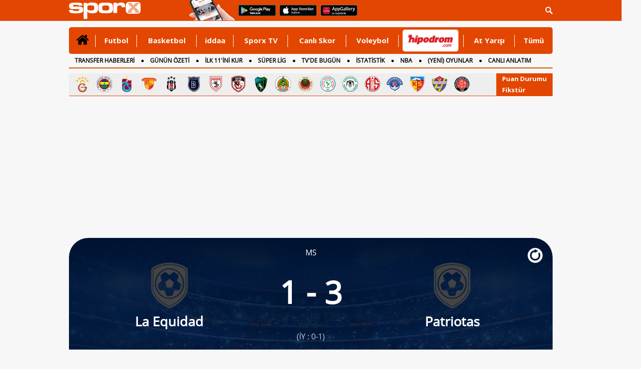

--- FILE ---
content_type: text/css
request_url: https://1437953666.rsc.cdn77.org/video-ima-sdk/styleIns.css
body_size: 848
content:
.mainContainer {
  position: relative;
  /* width: 640px; */
  /* height: 360px; */
}
.mainDetachElem{
  z-index: 999999999 !important;
}
.mainVideoContainer, .mainAdContainer {
   position: absolute;
  /* top: 0px; */
  /* left: 0px; */
}
.mainAdContainer{ 
  position:relative;
}
.companionAd{ 
  position:relative;
  display: flex;
  justify-content: center;
  background: #0000001f;
  backdrop-filter: blur(5px);
}
.contentElement {
  /* width: 640px; */
  /* height: 360px; */
  overflow: hidden;
}

.playButton {
  margin-top:10px;
  vertical-align: top;
  width: 350px;
  height: 60px;
  padding: 0;
  font-size: 22px;
  color: white;
  text-align: center;
  text-shadow: 0 1px 2px rgba(0, 0, 0, 0.25);
  background: #2c3e50;
  border: 0;
  border-bottom: 2px solid #22303f;
  cursor: pointer;
  -webkit-box-shadow: inset 0 -2px #22303f;
  box-shadow: inset 0 -2px #22303f;
}
.adControlBar {
 display: flex;
  /* display: block; */
  align-items: center;
  background: #000000;
  position: absolute;
  bottom: 0;
  width: 100% !important;
  z-index: 9;
  padding: 3px 0 3px 0;
  /* filter: drop-shadow(0px 2px 4px #000); */
}
.adPlayPause {
  padding-left: 12px;
  display: inline;
  font-size: 0;
  line-height: 0;
}
.adPlayPause img {
  width: 13px !important;
  /* padding: 0 10px 0 0; */
  cursor: pointer;
  filter: drop-shadow(0px 2px 4px #000);
}
.adMuteUnmute{
  margin-left: 30px;
  display: inline;
  font-size: 0;
  line-height: 0;
}
.adMuteUnmute img {
  width: 16px !important;
  /* padding: 0 10px 0 0; */
  cursor: pointer;
  filter: drop-shadow(0px 2px 4px #000);
}
.adSeekBar input {
  width: 100%;
  height: 5px;
}
.adSeekBar {
  width: 100%;
}
.adMaximize img {
  width: 42px !important;
  padding: 0 10px;
  cursor: pointer;
}
.addDetach{
  position: fixed;
  bottom:0;
  right: 0;
}
.removeDetach{
  position: relative;
  bottom: auto;
  right: auto;
}
.crossElem img {
  width: 16px !important;
  cursor: pointer;
}
.crossAndPoweredElem {
  /* background: #ffffff69; */
  background: #000;
  backdrop-filter: blur(5px);
  display: flex;
  justify-content: space-between;
  padding: 3px 2px;
}
.crossElem span{
  color: #fff !important;
  font-size: 15px;
  line-height: 15px;
  padding: 3px 0 0px 3px;
  cursor: pointer;
}
.poweredByElem{
  width: 100%; 
  display: flex;
  align-items: center;
  justify-content: flex-end;
  margin-left: auto;
}
.poweredByElem a {
  display: flex;
  align-items: center;
  justify-content: flex-end;
  width: auto;
  margin-left: auto;
  text-decoration: none;
}
.poweredByElem a img {
  width: 65px !important;
}
.poweredByElem img {
  width: 65px !important;
  display: flex;
  align-items: center;
  justify-content: center;
}
.poweredByElem a span {
  font-size: 12px;
  padding: 0 3px 0 0;
  color: #fff;
}
.poweredByElem span {
  font-size: 12px;
  padding: 0 3px 0 0;
  color: #000;
}
.video-js .vjs-play-progress:before{
  z-index: 0;
}
.addDetach {
  width: 400px !important;
  /* height: 300px !important; */
}
.addDetach .video-js{
  width: 400px !important;
  height: 300px !important;
}
.addDetach .mainAdContainer {
  width: 400px !important;
  height: 300px !important;
}
.addDetach .mainAdContainer .mainAdTagContainer div:first-child {
  width: 400px !important;
  height: auto !important;
}
.addDetach .mainAdContainer .mainAdTagContainer iframe {
  width: 400px;
  height: 300px;
}
.mainTrackElem {
    margin: 0 auto;
}

@media screen and (min-width:0) and (max-width:767px){
  .addDetach {
    width: 300px !important;
  }
  .addDetach .video-js{
    width: 300px !important;
    height: 180px !important;
  }
  .addDetach .mainAdContainer {
    width: 300px !important;
    height: 180px !important;
  }
  .addDetach .mainAdContainer .mainAdTagContainer div:first-child {
    width: 300px !important;
    height: auto !important;
  }
  .addDetach .mainAdContainer .mainAdTagContainer iframe {
    width: 300px;
    height: 180px;
  }
  }